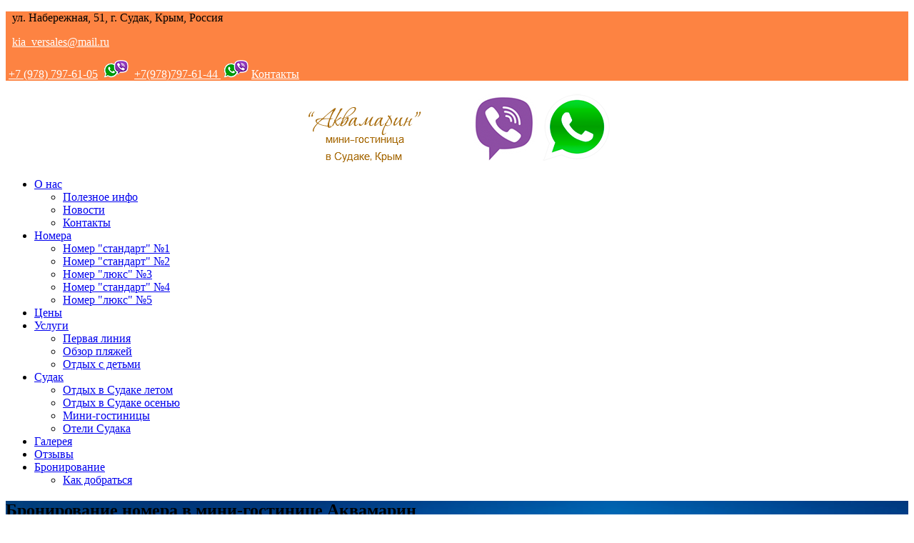

--- FILE ---
content_type: text/html; charset=UTF-8
request_url: https://aquamarin-sudak.ru/booking
body_size: 6320
content:
<!DOCTYPE html>
<html lang="ru">
<head>
    <meta charset="UTF-8">
    <title>Бронирование номеров | мини-гостиница Аквамарин</title>
    <meta name="viewport" content="width=device-width, initial-scale=1.0, maximum-scale=1.0, user-scalable=no">
    <meta name="format-detection" content="telephone=no">
    <meta name="apple-mobile-web-app-capable" content="yes">
    <meta name="csrf-param" content="_csrf">
<meta name="csrf-token" content="GzUaxHm-_ry7NAb8YvxUyO5_P6xFzaAYO1KRdbfa7yktXi2JEc6WhfFmM5Y6umOQjCZZyXS1jVpcN_gQ8JOfUw==">

    <meta name="description" content="Форма для бронирования номера в мини-гостинице Аквамарин">
<meta name="keywords" content="бронирование ">
<link href="//fonts.googleapis.com/css?family=Hind:400,300,500,600|Montserrat:400,700" rel="stylesheet">
<link href="/css/lib/font-awesome.min.css?v=1522308571" rel="stylesheet">
<link href="/css/lib/font-hilltericon.css?v=1522746305" rel="stylesheet">
<link href="/css/lib/bootstrap.min.css?v=1523003262" rel="stylesheet">
<link href="/css/lib/owl.carousel.css?v=1522308571" rel="stylesheet">
<link href="/css/lib/jquery-ui.min.css?v=1522308571" rel="stylesheet">
<link href="/css/lib/magnific-popup.css?v=1522308571" rel="stylesheet">
<link href="/css/lib/settings.css?v=1522308571" rel="stylesheet">
<link href="/css/lib/bootstrap-select.min.css?v=1522308571" rel="stylesheet">
<link href="/css/lib/jquery.jscrollpane.css?v=1522308571" rel="stylesheet">
<link href="/css/lib/datepicker.min.css?v=1522308571" rel="stylesheet">
<link href="/css/price/app.min.css?v=1522308571" rel="stylesheet">
<link href="/css/style.css?v=1660142819" rel="stylesheet">
    <link rel="shortcut icon" href="/favicon.ico" type="image/x-icon">
    	    <!--[if lt IE 9]>
    <script src="http://html5shim.googlecode.com/svn/trunk/html5.js"></script>
    <script src="http://css3-mediaqueries-js.googlecode.com/svn/trunk/css3-mediaqueries.js"></script>
    <![endif]-->
    <!-- Yandex.Metrika counter --><script type="text/javascript">
(function (d, w, c) {
    (w[c] = w[c] || []).push(function() {
        try {
            w.yaCounter18246808 = new Ya.Metrika({id:18246808,
                    webvisor:true,
                    clickmap:true,
                    trackLinks:true,
                    accurateTrackBounce:true});
        } catch(e) { }
    });

    var n = d.getElementsByTagName("script")[0],
        s = d.createElement("script"),
        f = function () { n.parentNode.insertBefore(s, n); };
    s.type = "text/javascript";
    s.async = true;
    s.src = (d.location.protocol == "https:" ? "https:" : "http:") + "//mc.yandex.ru/metrika/watch.js";

    if (w.opera == "[object Opera]") {
        d.addEventListener("DOMContentLoaded", f);
    } else { f(); }
})(document, window, "yandex_metrika_callbacks");
</script><noscript><div><img src="//mc.yandex.ru/watch/18246808" style="position:absolute; left:-9999px;" alt="" /></div></noscript><!-- /Yandex.Metrika counter --></div>
</head>
<!--[if IE 7]> <body class="ie7 lt-ie8 lt-ie9 lt-ie10"> <![endif]-->
<!--[if IE 8]> <body class="ie8 lt-ie9 lt-ie10"> <![endif]-->
<!--[if IE 9]> <body class="ie9 lt-ie10"> <![endif]-->
<!--[if (gt IE 9)|!(IE)]><!--> <body> <!--<![endif]-->

<!-- PRELOADER -->
<!--<div id="preloader">
    <span class="preloader-dot"></span>
</div>-->
<!-- END / PRELOADER -->

<!-- PAGE WRAP -->
<div id="page-wrap">

    <!-- HEADER -->
    <header id="header">

        <!-- HEADER TOP -->
        <div class="header_top" style="background-color: #fd8342">
            <div class="container">
                <div class="header_left float-left">
                    <div class="address__h">
                        <p style="margin-left: 5px;"><span><i class="hillter-icon-location">&nbsp;</i>ул. Набережная, 51, г. Судак, Крым, Россия</span></p>

                    </div>
                    <!-- /.address__h -->
                    <p class="hidden-xs"><i class="hillter-icon-mail">&nbsp;</i><a href="mailto:kia_Versales@mail.ru" style="margin-left: 5px; margin-right: 5px; color:#FFFFFF;">kia_versales@mail.ru</a></p>

                    <p class="hidden-xs"><span><i class="hidden-xs">&nbsp;</i><a href="tel: +79787976105" style="color:#FFFFFF;" title="">+7 (978) 797-61-05</a> &nbsp;<img alt="" class="hidden-xs" src="/ckeditor_images/vib-header.png" />&nbsp;<i class="hidden-xs hillter-icon-phone">&nbsp;</i><a href="tel: +79787976144" style="color:#FFFFFF;" title="">+7(978)797-61-44 </a>&nbsp;<img alt="" class="visible-xs-inline-bl" src="/ckeditor_images/vib-header.png" />&nbsp;<a href="/contact" style="color:#FFFFFF;">Контакты</a></span></p>

                </div>
            </div>
        </div>
        <!-- END / HEADER TOP -->

        <!-- HEADER LOGO & MENU -->
        <div class="header_content" id="header_content" style="background-color: #ffffff">

            <div class="container">
                <!-- HEADER LOGO -->
                <div class="header_logo">
                    <p style="text-align: center;"><a href="/"><img alt="Частная гостиница в Судаке Аквамарин" src="/ckeditor_images/logo_akva.png" title="Частная мини-гостиница в Судаке Аквамарин" /></a><span class="mobile-btn"><a class="header-phone-btn" href="tel:+79787976144"><img alt="phone" src="/ckeditor_images/phone-icon1.png" /></a><a class="header-viber-btn" href="viber://add?number=79787976105"><img alt="viber" src="/ckeditor_images/viber_icon_100x100-8.png" /></a><a class="header-whatsapp-btn" href="whatsapp://send?phone=+79787976105"><img alt="whatsapp" src="/ckeditor_images/whatsapp_icon_100x100-8.png" /></a></span></p>

                </div>
                <!-- END / HEADER LOGO -->

                <!-- HEADER MENU -->
                <nav class="header_menu">
                    
                    <ul class="menu">
        <li >
        <a href="/">О нас <span class="fa fa-caret-down"></span></a>
                    <ul class="sub-menu">
                                <li >
                    <a href="/articles">Полезное инфо</a>
                                    </li>
                                <li >
                    <a href="/news">Новости</a>
                                    </li>
                                <li >
                    <a href="/contact">Контакты</a>
                                    </li>
                            </ul>
            </li>
        <li >
        <a href="/rooms">Номера <span class="fa fa-caret-down"></span></a>
                    <ul class="sub-menu">
                                <li >
                    <a href="/rooms/2-mestnyiy-standart1">Номер &quot;стандарт&quot; №1</a>
                                    </li>
                                <li >
                    <a href="/rooms/2-mestnyiy-standart2">Номер &quot;стандарт&quot; №2</a>
                                    </li>
                                <li >
                    <a href="/rooms/2-mestnyiy-lyuks3">Номер &quot;люкс&quot; №3</a>
                                    </li>
                                <li >
                    <a href="/rooms/2-mestnyiy-standart4">Номер &quot;стандарт&quot; №4</a>
                                    </li>
                                <li >
                    <a href="/rooms/2-mestnyiy-lyuks5">Номер &quot;люкс&quot; №5</a>
                                    </li>
                            </ul>
            </li>
        <li >
        <a href="/price">Цены</a>
            </li>
        <li >
        <a href="/service">Услуги <span class="fa fa-caret-down"></span></a>
                    <ul class="sub-menu">
                                <li >
                    <a href="/otdyh-v-krymu-na-pervoj-linii">Первая линия</a>
                                    </li>
                                <li >
                    <a href="/articles/plyazhi-goroda-sudak">Обзор пляжей</a>
                                    </li>
                                <li >
                    <a href="/articles/otdyh-v-sudake-s-detmi">Отдых с детьми</a>
                                    </li>
                            </ul>
            </li>
        <li >
        <a href="/otdyh-v-sudake ">Судак  <span class="fa fa-caret-down"></span></a>
                    <ul class="sub-menu">
                                <li >
                    <a href="/articles/summer-sudak">Отдых в Судаке летом </a>
                                    </li>
                                <li >
                    <a href="/articles/otdyh-v-sudake-osenyu">Отдых в Судаке осенью </a>
                                    </li>
                                <li >
                    <a href="/mini-gostinicy-sudaka">Мини-гостиницы </a>
                                    </li>
                                <li >
                    <a href="/hotel-sudak">Отели Судака </a>
                                    </li>
                            </ul>
            </li>
        <li >
        <a href="/gallery">Галерея</a>
            </li>
        <li >
        <a href="/guestbook">Отзывы</a>
            </li>
        <li class="current-menu-item">
        <a href="/booking">Бронирование <span class="fa fa-caret-down"></span></a>
                    <ul class="sub-menu">
                                <li >
                    <a href="/kak-dobratsya-do-sudaka">Как добраться</a>
                                    </li>
                            </ul>
            </li>
    </ul>
                </nav>
                <!-- END / HEADER MENU -->

                                    <style>
                        .menu-bars span,.menu-bars span:after, .menu-bars span:before {
                            background-color: #fd8342
                        }
                    </style>
                                <!-- MENU BAR -->
                <span class="menu-bars">
                        <span></span>
                    </span>
                <!-- END / MENU BAR -->

            </div>
        </div>
        <!-- END / HEADER LOGO & MENU -->

    </header>
    <!-- END / HEADER -->

    




<!-- SUB BANNER -->
<section class="section-sub-banner" style="background-color:#ffffff;background-image: url('/userfiles/pages/9f8b4620d79beef78b1b0ecd3bea9d3b.jpg');">
    <div class="awe-overlay"></div>
    <div class="sub-banner">
        <div class="container">
            <div class="text text-center">

                                                            <h1>Бронирование номера в мини-гостинице Аквамарин</h1>
                    
                                        <p>Просто заполните форму бронирования, и с вами свяжется менеджер</p>
                                                </div>
        </div>

    </div>

</section>
<!-- END / SUB BANNER -->

    
    

<!-- ABOUT -->
<section class="section-about">
    <div class="container">
        <div class="about">

            
            <div class="breadcrumbs">
                <ul>
                    <li><a href="/">Главная</a></li>
                    <li>Бронирование номера в мини-гостинице Аквамарин</li>
                </ul>
            </div>
            <!-- /.breadcrumbs -->

            <p>



                    <div class="alert__box"></div>
                    <!-- /.alert__box -->
<form id="form_main_booking" class="form_main_booking" action="/form-handler/contact" method="post" enctype="multipart/form-data" onsubmit="">
<input type="hidden" name="_csrf" value="GzUaxHm-_ry7NAb8YvxUyO5_P6xFzaAYO1KRdbfa7yktXi2JEc6WhfFmM5Y6umOQjCZZyXS1jVpcN_gQ8JOfUw==">
<input type="hidden" name="sys_name" value="form_main_booking">

                    

                <div class="single__block  required">
                            <label for="XemADfAdD2DavtH">Номер</label>
                                                <select id="XemADfAdD2DavtH" name="field_0">
<option value="Номер &quot;стандарт&quot; №1">Номер &quot;стандарт&quot; №1</option>
<option value="Номер &quot;стандарт&quot; №2">Номер &quot;стандарт&quot; №2</option>
<option value="Номер &quot;люкс&quot; №3">Номер &quot;люкс&quot; №3</option>
<option value="Номер &quot;стандарт&quot; №4">Номер &quot;стандарт&quot; №4</option>
<option value="Номер &quot;люкс&quot; №5">Номер &quot;люкс&quot; №5</option>
</select>
        </div>
                    <div class="single__block required">
                            <label for="TCLRyPXIn9ym7hH">ФИО</label>
                                    <input type="text" id="TCLRyPXIn9ym7hH" class="" name="field_1" value="" required placeholder="" autocomplete="off">
        </div>
                    <div class="single__block count_peoples required">
                            <label for="q4Ef9AwHxOjGV0O">Количество взрослых</label>
                                                                            <select id="q4Ef9AwHxOjGV0O" name="field_2">
<option value="1">1</option>
<option value="2">2</option>
<option value="3">3</option>
<option value="4">4</option>
<option value="5">5</option>
<option value="6">6</option>
<option value="7">7</option>
</select>
        </div>
                    <div class="single__block form-group date_in required">
                            <label for="UQOOl6XxaAyzjMA">Дата прибытия</label>
                        <input type="text" id="UQOOl6XxaAyzjMA" class="date_in" name="field_3" required autocomplete="off" placeholder="">
            <span class="hillter-icon-calendar"></span>
        </div>
                    <div class="single__block required">
                            <label for="bcQGk69X3dP3KcM">Телефон</label>
                                    <input type="text" id="bcQGk69X3dP3KcM" class="" name="field_4" value="" required placeholder="" autocomplete="off">
        </div>
                    <div class="single__block ">
                            <label for="pK4PeC0fnmKYQ5n">количество детей</label>
                                                <select id="pK4PeC0fnmKYQ5n" name="field_5">
<option value="0">0</option>
<option value="1">1</option>
<option value="2">2</option>
<option value="3">3</option>
</select>
        </div>
                    <div class="single__block form-group date_out required">
                            <label for="MOQCCxoG-FFuONZ">Дата отбытия</label>
                        <input type="text" id="MOQCCxoG-FFuONZ" class="date_out" name="field_6" required autocomplete="off" placeholder="">
            <span class="hillter-icon-calendar"></span>
        </div>
                    <div class="single__block">
                            <label for="x5eqm9lHBt6DVpd">Email</label>
                                    <input type="text" id="x5eqm9lHBt6DVpd" class="" name="field_7" value="" placeholder="" autocomplete="off">
        </div>
                    <div class="single__block">
                            <label for="7iSvvIM8nIQPpNl">Возраст детей на момент приезда</label>
                                    <input type="text" id="7iSvvIM8nIQPpNl" class="" name="field_8" value="" placeholder="" autocomplete="off">
        </div>
                    <div class="message ">
                            <label for="AKFHmpYHWJN8Ejj">Дополнительная информация</label>
                        <textarea id="AKFHmpYHWJN8Ejj" class="" name="field_9" placeholder=""></textarea>
        </div>
    

    <div class="captcha_box">
        <label>Отметьте капчу *</label>
        <div class="g-recaptcha" id="re__form_main_booking" data-sitekey="6Le15rQUAAAAAKrOKRfOWiftTyjlqyY8MBJQbTtC"></div>
    </div>

<div class="required required__info">* - поля обязательны для заполнения</div>
<div class="required required__info">** фактом отправки заявки подтверждаете, что ознакомлены с условиями проживания и политикой конфиденциальности</div>

<button type="submit" class="awe-btn awe-btn-333">Забронировать</button>

</form>

</p>


            
        </div>
    </div>
</section>
<!-- END / ABOUT -->



    <!-- FOOTER -->
    <footer id="footer">

        <!-- FOOTER TOP -->
        <div class="footer_top">
            <div class="container">
                <div class="row">

                    <!-- WIDGET MAILCHIMP -->
                    <div class="col-lg-8">
                        <div class="mailchimp">
                            <p><span style="font-size:14px;"><a href="/soglasie">СОГЛАСИЕ НА ОБРАБОТКУ ПЕРСОНАЛЬНЫХ ДАННЫХ</a></span></p>

                        </div>
                    </div>
                    <!-- END / WIDGET MAILCHIMP -->

                    <!-- WIDGET SOCIAL -->
                    <div class="col-lg-3 col-lg-offset-1">
                        <div class="social">
                            <div class="social-content">
                                
                                
                            </div>
                        </div>
                    </div>
                    <!-- END / WIDGET SOCIAL -->

                </div>
            </div>
        </div>
        <!-- END / FOOTER TOP -->

        <!-- FOOTER CENTER -->
        <div class="footer_center">
            <div class="container">
                <div class="row">

                    <div class="col-xs-12 col-lg-5">
                        <div class="widget widget_logo">
                            <div class="widget-logo">
                                <div class="img">
                                    <p><img alt="Судак частная гостиница Аквамарин" src="/ckeditor_images/logo-foot3.png" /></p>

<p><span style="color:#FFFFFF;">&copy; 2014-2025 &laquo;Аквамарин&raquo;</span></p>

<p>&nbsp;</p>

<p><iframe frameborder="0" height="50" src="https://yandex.ru/sprav/widget/rating-badge/1193757415" width="150"></iframe></p>
<!-- Rating Mail.ru counter --><script type="text/javascript">
var _tmr = window._tmr || (window._tmr = []);
_tmr.push({id: "2189861", type: "pageView", start: (new Date()).getTime()});
(function (d, w, id) {
  if (d.getElementById(id)) return;
  var ts = d.createElement("script"); ts.type = "text/javascript"; ts.async = true; ts.id = id;
  ts.src = "https://top-fwz1.mail.ru/js/code.js";
  var f = function () {var s = d.getElementsByTagName("script")[0]; s.parentNode.insertBefore(ts, s);};
  if (w.opera == "[object Opera]") { d.addEventListener("DOMContentLoaded", f, false); } else { f(); }
})(document, window, "topmailru-code");
</script><noscript><div>
<img src="https://top-fwz1.mail.ru/counter?id=2189861;js=na" style="border:0;position:absolute;left:-9999px;" alt="Top.Mail.Ru" />
</div></noscript><!-- //Rating Mail.ru counter --><!-- Rating Mail.ru logo -->

<p><a href="https://top.mail.ru/jump?from=2189861"><img alt="Top.Mail.Ru" height="31" src="https://top-fwz1.mail.ru/counter?id=2189861;t=479;l=1" style="border:0;" width="88" /></a> <!-- //Rating Mail.ru logo --></p>

                                </div>
                                <div class="text">
                                    <p><i class="hillter-icon-location">&nbsp;</i>&nbsp;Россия,<br />
г. Судак, Крым<br />
ул. Набережная, 51</p>

<p><i class="hillter-icon-phone">&nbsp;</i> <a href="tel: +79787976105">+7 (978) 797-61-05</a></p>

<p><i class="fa fa-envelope-o">&nbsp;</i> <a href="mailto:kia_versales@mail.ru">kia_versales@mail.ru</a></p>


                                </div>
                            </div>
                        </div>
                    </div>

                    <div class="col-xs-4 col-lg-2">
                        <div class="widget">
                            <div class="widget-title">ОТДЫХ У НАС ЭТО</div>

<ul>
	<li><a href="/rooms">Номера с видом на море</a></li>
	<li><a href="/price">Невысокие цены</a></li>
	<li><a href="/service">Качественный сервис</a></li>
	<li><a href="/otdyh-v-krymu-na-pervoj-linii">Первая линия</a></li>
	<li><span style="color:#FFFFFF;">Атмосфера уюта и тепла</span></li>
</ul>

                        </div>
                    </div>

                    <div class="col-xs-4 col-lg-2">
                        <div class="widget">
                            <div class="widget-title">ИНФОРМАЦИЯ</div>

<ul>
	<li><a href="/otdyh-v-sudake ">О Судаке</a></li>
	<li><a href="/kak-dobratsya-do-sudaka">Как доехать</a></li>
	<li><a href="/zhile-v-sudake-krym">Жилье у моря</a></li>
	<li><a href="/articles/plyazhi-goroda-sudak">Пляжи Судака</a></li>
	<li><a href="/articles/otdyh-v-sudake-s-detmi">Отдых с ребенком</a></li>
	<li><a href="/articles">Статьи</a></li>
</ul>

<p>&nbsp;</p>

                        </div>
                    </div>

                    <div class="col-xs-4 col-lg-3">
                        <div class="widget widget_tripadvisor">
                            <div class="widget-title">ДОСТОПРИМЕЧАТЕЛЬНОСТИ РЯДОМ</div>

<ul>
	<li><a href="/articles/genuehzskaya-krepost">Генуэзская крепость</a></li>
	<li><a href="/articles/meganom">мыс Меганом</a></li>
	<li><a href="/articles/gora-alchak">гора Алчак</a></li>
	<li><a href="/articles/golicynskaya-tropa">Голицынская тропа</a></li>
	<li><a href="/articles/akvapark-sudak">Судакский аквапарк</a></li>
	<li><a href="/articles/sudakskij-muzej">Судакский исторический музей</a></li>
</ul>

<p><a href="https://target-travel.ru " target="_blank"><img alt="" src="/ckeditor_images/logo-akk-new-2020(white)-min.png" style="margin-top: 15px;" /></a></p>

                            
                        </div>
                    </div>


                </div>
            </div>
        </div>
        <!-- END / FOOTER CENTER -->

        <!-- FOOTER BOTTOM -->
        <div class="footer_bottom">
            <div class="container">
                <ul class="footer__menu">
        <li >
        <a href="/">Мини-гостиницы Судака</a>
            </li>
        <li >
        <a href="/hotel-sudak">Отель на набережной</a>
            </li>
        <li >
        <a href="/otdyh-v-sudake">Отдых в Судаке 2025</a>
            </li>
        <li >
        <a href="/price">Цены 2025</a>
            </li>
        <li >
        <a href="/guestbook">Отзывы об отдыхе в Судаке</a>
            </li>
        <li >
        <a href="/otdyh-v-krymu-na-pervoj-linii">Отдых в Судаке на 1 линии</a>
            </li>
        <li >
        <a href="/mini-gostinicy-sudaka">Гостиница возле моря в Судаке</a>
            </li>
        <li >
        <a href="/articles">Это интересно</a>
            </li>
        <li >
        <a href="/contact">Прямые контакты</a>
            </li>
        <li >
        <a href="/map">Карта сайта </a>
            </li>
    </ul>
            </div>
        </div>
        <!-- END / FOOTER BOTTOM -->

    </footer>
    <!-- END / FOOTER -->

</div>
<!-- END / PAGE WRAP -->

<script src="https://www.google.com/recaptcha/api.js?hl=ru&amp;amp;onload=onLoadCaptchaCallback"></script>
<script src="/assets/9927ed1e/jquery.js?v=1719072220"></script>
<script src="/assets/1311433f/yii.js?v=1719072220"></script>
<script src="/js/lib/jquery-ui.min.js?v=1522308572"></script>
<script src="/js/lib/bootstrap.min.js?v=1522308572"></script>
<script src="/js/lib/bootstrap-select.js?v=1522308572"></script>
<script src="/js/lib/isotope.pkgd.min.js?v=1522308572"></script>
<script src="/js/lib/jquery.themepunch.revolution.min.js?v=1522308572"></script>
<script src="/js/lib/jquery.themepunch.tools.min.js?v=1522308572"></script>
<script src="/js/lib/owl.carousel.js?v=1522308572"></script>
<script src="/js/lib/jquery.appear.min.js?v=1522308572"></script>
<script src="/js/lib/jquery.countTo.js?v=1522308572"></script>
<script src="/js/lib/jquery.countdown.min.js?v=1522308572"></script>
<script src="/js/lib/jquery.parallax-1.1.3.js?v=1522308572"></script>
<script src="/js/lib/jquery.magnific-popup.min.js?v=1522308572"></script>
<script src="/js/lib/SmoothScroll.js?v=1522308572"></script>
<script src="/js/lib/jquery.jscrollpane.min.js?v=1522308572"></script>
<script src="/js/lib/datepicker.min.js?v=1522308572"></script>
<script src="/js/scripts.js?v=1586237251"></script>
</body>
</html>

--- FILE ---
content_type: text/html; charset=utf-8
request_url: https://www.google.com/recaptcha/api2/anchor?ar=1&k=6Le15rQUAAAAAKrOKRfOWiftTyjlqyY8MBJQbTtC&co=aHR0cHM6Ly9hcXVhbWFyaW4tc3VkYWsucnU6NDQz&hl=ru&v=TkacYOdEJbdB_JjX802TMer9&size=normal&anchor-ms=20000&execute-ms=15000&cb=ml9vxkb2fbe3
body_size: 46368
content:
<!DOCTYPE HTML><html dir="ltr" lang="ru"><head><meta http-equiv="Content-Type" content="text/html; charset=UTF-8">
<meta http-equiv="X-UA-Compatible" content="IE=edge">
<title>reCAPTCHA</title>
<style type="text/css">
/* cyrillic-ext */
@font-face {
  font-family: 'Roboto';
  font-style: normal;
  font-weight: 400;
  src: url(//fonts.gstatic.com/s/roboto/v18/KFOmCnqEu92Fr1Mu72xKKTU1Kvnz.woff2) format('woff2');
  unicode-range: U+0460-052F, U+1C80-1C8A, U+20B4, U+2DE0-2DFF, U+A640-A69F, U+FE2E-FE2F;
}
/* cyrillic */
@font-face {
  font-family: 'Roboto';
  font-style: normal;
  font-weight: 400;
  src: url(//fonts.gstatic.com/s/roboto/v18/KFOmCnqEu92Fr1Mu5mxKKTU1Kvnz.woff2) format('woff2');
  unicode-range: U+0301, U+0400-045F, U+0490-0491, U+04B0-04B1, U+2116;
}
/* greek-ext */
@font-face {
  font-family: 'Roboto';
  font-style: normal;
  font-weight: 400;
  src: url(//fonts.gstatic.com/s/roboto/v18/KFOmCnqEu92Fr1Mu7mxKKTU1Kvnz.woff2) format('woff2');
  unicode-range: U+1F00-1FFF;
}
/* greek */
@font-face {
  font-family: 'Roboto';
  font-style: normal;
  font-weight: 400;
  src: url(//fonts.gstatic.com/s/roboto/v18/KFOmCnqEu92Fr1Mu4WxKKTU1Kvnz.woff2) format('woff2');
  unicode-range: U+0370-0377, U+037A-037F, U+0384-038A, U+038C, U+038E-03A1, U+03A3-03FF;
}
/* vietnamese */
@font-face {
  font-family: 'Roboto';
  font-style: normal;
  font-weight: 400;
  src: url(//fonts.gstatic.com/s/roboto/v18/KFOmCnqEu92Fr1Mu7WxKKTU1Kvnz.woff2) format('woff2');
  unicode-range: U+0102-0103, U+0110-0111, U+0128-0129, U+0168-0169, U+01A0-01A1, U+01AF-01B0, U+0300-0301, U+0303-0304, U+0308-0309, U+0323, U+0329, U+1EA0-1EF9, U+20AB;
}
/* latin-ext */
@font-face {
  font-family: 'Roboto';
  font-style: normal;
  font-weight: 400;
  src: url(//fonts.gstatic.com/s/roboto/v18/KFOmCnqEu92Fr1Mu7GxKKTU1Kvnz.woff2) format('woff2');
  unicode-range: U+0100-02BA, U+02BD-02C5, U+02C7-02CC, U+02CE-02D7, U+02DD-02FF, U+0304, U+0308, U+0329, U+1D00-1DBF, U+1E00-1E9F, U+1EF2-1EFF, U+2020, U+20A0-20AB, U+20AD-20C0, U+2113, U+2C60-2C7F, U+A720-A7FF;
}
/* latin */
@font-face {
  font-family: 'Roboto';
  font-style: normal;
  font-weight: 400;
  src: url(//fonts.gstatic.com/s/roboto/v18/KFOmCnqEu92Fr1Mu4mxKKTU1Kg.woff2) format('woff2');
  unicode-range: U+0000-00FF, U+0131, U+0152-0153, U+02BB-02BC, U+02C6, U+02DA, U+02DC, U+0304, U+0308, U+0329, U+2000-206F, U+20AC, U+2122, U+2191, U+2193, U+2212, U+2215, U+FEFF, U+FFFD;
}
/* cyrillic-ext */
@font-face {
  font-family: 'Roboto';
  font-style: normal;
  font-weight: 500;
  src: url(//fonts.gstatic.com/s/roboto/v18/KFOlCnqEu92Fr1MmEU9fCRc4AMP6lbBP.woff2) format('woff2');
  unicode-range: U+0460-052F, U+1C80-1C8A, U+20B4, U+2DE0-2DFF, U+A640-A69F, U+FE2E-FE2F;
}
/* cyrillic */
@font-face {
  font-family: 'Roboto';
  font-style: normal;
  font-weight: 500;
  src: url(//fonts.gstatic.com/s/roboto/v18/KFOlCnqEu92Fr1MmEU9fABc4AMP6lbBP.woff2) format('woff2');
  unicode-range: U+0301, U+0400-045F, U+0490-0491, U+04B0-04B1, U+2116;
}
/* greek-ext */
@font-face {
  font-family: 'Roboto';
  font-style: normal;
  font-weight: 500;
  src: url(//fonts.gstatic.com/s/roboto/v18/KFOlCnqEu92Fr1MmEU9fCBc4AMP6lbBP.woff2) format('woff2');
  unicode-range: U+1F00-1FFF;
}
/* greek */
@font-face {
  font-family: 'Roboto';
  font-style: normal;
  font-weight: 500;
  src: url(//fonts.gstatic.com/s/roboto/v18/KFOlCnqEu92Fr1MmEU9fBxc4AMP6lbBP.woff2) format('woff2');
  unicode-range: U+0370-0377, U+037A-037F, U+0384-038A, U+038C, U+038E-03A1, U+03A3-03FF;
}
/* vietnamese */
@font-face {
  font-family: 'Roboto';
  font-style: normal;
  font-weight: 500;
  src: url(//fonts.gstatic.com/s/roboto/v18/KFOlCnqEu92Fr1MmEU9fCxc4AMP6lbBP.woff2) format('woff2');
  unicode-range: U+0102-0103, U+0110-0111, U+0128-0129, U+0168-0169, U+01A0-01A1, U+01AF-01B0, U+0300-0301, U+0303-0304, U+0308-0309, U+0323, U+0329, U+1EA0-1EF9, U+20AB;
}
/* latin-ext */
@font-face {
  font-family: 'Roboto';
  font-style: normal;
  font-weight: 500;
  src: url(//fonts.gstatic.com/s/roboto/v18/KFOlCnqEu92Fr1MmEU9fChc4AMP6lbBP.woff2) format('woff2');
  unicode-range: U+0100-02BA, U+02BD-02C5, U+02C7-02CC, U+02CE-02D7, U+02DD-02FF, U+0304, U+0308, U+0329, U+1D00-1DBF, U+1E00-1E9F, U+1EF2-1EFF, U+2020, U+20A0-20AB, U+20AD-20C0, U+2113, U+2C60-2C7F, U+A720-A7FF;
}
/* latin */
@font-face {
  font-family: 'Roboto';
  font-style: normal;
  font-weight: 500;
  src: url(//fonts.gstatic.com/s/roboto/v18/KFOlCnqEu92Fr1MmEU9fBBc4AMP6lQ.woff2) format('woff2');
  unicode-range: U+0000-00FF, U+0131, U+0152-0153, U+02BB-02BC, U+02C6, U+02DA, U+02DC, U+0304, U+0308, U+0329, U+2000-206F, U+20AC, U+2122, U+2191, U+2193, U+2212, U+2215, U+FEFF, U+FFFD;
}
/* cyrillic-ext */
@font-face {
  font-family: 'Roboto';
  font-style: normal;
  font-weight: 900;
  src: url(//fonts.gstatic.com/s/roboto/v18/KFOlCnqEu92Fr1MmYUtfCRc4AMP6lbBP.woff2) format('woff2');
  unicode-range: U+0460-052F, U+1C80-1C8A, U+20B4, U+2DE0-2DFF, U+A640-A69F, U+FE2E-FE2F;
}
/* cyrillic */
@font-face {
  font-family: 'Roboto';
  font-style: normal;
  font-weight: 900;
  src: url(//fonts.gstatic.com/s/roboto/v18/KFOlCnqEu92Fr1MmYUtfABc4AMP6lbBP.woff2) format('woff2');
  unicode-range: U+0301, U+0400-045F, U+0490-0491, U+04B0-04B1, U+2116;
}
/* greek-ext */
@font-face {
  font-family: 'Roboto';
  font-style: normal;
  font-weight: 900;
  src: url(//fonts.gstatic.com/s/roboto/v18/KFOlCnqEu92Fr1MmYUtfCBc4AMP6lbBP.woff2) format('woff2');
  unicode-range: U+1F00-1FFF;
}
/* greek */
@font-face {
  font-family: 'Roboto';
  font-style: normal;
  font-weight: 900;
  src: url(//fonts.gstatic.com/s/roboto/v18/KFOlCnqEu92Fr1MmYUtfBxc4AMP6lbBP.woff2) format('woff2');
  unicode-range: U+0370-0377, U+037A-037F, U+0384-038A, U+038C, U+038E-03A1, U+03A3-03FF;
}
/* vietnamese */
@font-face {
  font-family: 'Roboto';
  font-style: normal;
  font-weight: 900;
  src: url(//fonts.gstatic.com/s/roboto/v18/KFOlCnqEu92Fr1MmYUtfCxc4AMP6lbBP.woff2) format('woff2');
  unicode-range: U+0102-0103, U+0110-0111, U+0128-0129, U+0168-0169, U+01A0-01A1, U+01AF-01B0, U+0300-0301, U+0303-0304, U+0308-0309, U+0323, U+0329, U+1EA0-1EF9, U+20AB;
}
/* latin-ext */
@font-face {
  font-family: 'Roboto';
  font-style: normal;
  font-weight: 900;
  src: url(//fonts.gstatic.com/s/roboto/v18/KFOlCnqEu92Fr1MmYUtfChc4AMP6lbBP.woff2) format('woff2');
  unicode-range: U+0100-02BA, U+02BD-02C5, U+02C7-02CC, U+02CE-02D7, U+02DD-02FF, U+0304, U+0308, U+0329, U+1D00-1DBF, U+1E00-1E9F, U+1EF2-1EFF, U+2020, U+20A0-20AB, U+20AD-20C0, U+2113, U+2C60-2C7F, U+A720-A7FF;
}
/* latin */
@font-face {
  font-family: 'Roboto';
  font-style: normal;
  font-weight: 900;
  src: url(//fonts.gstatic.com/s/roboto/v18/KFOlCnqEu92Fr1MmYUtfBBc4AMP6lQ.woff2) format('woff2');
  unicode-range: U+0000-00FF, U+0131, U+0152-0153, U+02BB-02BC, U+02C6, U+02DA, U+02DC, U+0304, U+0308, U+0329, U+2000-206F, U+20AC, U+2122, U+2191, U+2193, U+2212, U+2215, U+FEFF, U+FFFD;
}

</style>
<link rel="stylesheet" type="text/css" href="https://www.gstatic.com/recaptcha/releases/TkacYOdEJbdB_JjX802TMer9/styles__ltr.css">
<script nonce="UVdu22DBlNimT5Vgc2wPZw" type="text/javascript">window['__recaptcha_api'] = 'https://www.google.com/recaptcha/api2/';</script>
<script type="text/javascript" src="https://www.gstatic.com/recaptcha/releases/TkacYOdEJbdB_JjX802TMer9/recaptcha__ru.js" nonce="UVdu22DBlNimT5Vgc2wPZw">
      
    </script></head>
<body><div id="rc-anchor-alert" class="rc-anchor-alert"></div>
<input type="hidden" id="recaptcha-token" value="[base64]">
<script type="text/javascript" nonce="UVdu22DBlNimT5Vgc2wPZw">
      recaptcha.anchor.Main.init("[\x22ainput\x22,[\x22bgdata\x22,\x22\x22,\[base64]/[base64]/[base64]/[base64]/ODU6NzksKFIuUF89RixSKSksUi51KSksUi5TKS5wdXNoKFtQZyx0LFg/[base64]/[base64]/[base64]/[base64]/bmV3IE5bd10oUFswXSk6Vz09Mj9uZXcgTlt3XShQWzBdLFBbMV0pOlc9PTM/bmV3IE5bd10oUFswXSxQWzFdLFBbMl0pOlc9PTQ/[base64]/[base64]/[base64]/[base64]/[base64]/[base64]\\u003d\\u003d\x22,\[base64]\x22,\[base64]/K8Oywoscw7YKw5bDosOUwq0LwprDm8Kdw71hw7XDp8Kvwp7CtsKXw6tTDmTDisOKDsO7wqTDjFFrwrLDg3BUw64Pw6YkMsK6w4gew6x+w7vCgA5NwrfCmcOBZHXCkgkCExUUw75iHMK8UzMjw51Mw6nDksO9J8KiasOhaT3Dp8KqaTnCjcKuLlECB8O0w6/DnTrDg0k5J8KBSVfCi8K+QT8IbMOhw5bDosOWPWV5worDoxnDgcKVwqLCtcOkw5wZwoLCphYBw6RNwohiw7kjehvCr8KFwqk7wq9nF3smw64UPcOzw7/DnR5iJ8ODbMKRKMK2w4TDvcOpCcKcBsKzw4bCgiPDrFHCiD/CrMK0wq/[base64]/Dp8KGwpEJOgjCiMKPYMKYSRvDqgUjwoPDngPCmCJ3wpXCrsKyI8KpIQnCrMKBwq42B8O4w4rDoQY+wowwFsOqacOBw5XDm8O9HMKvwrt7IMOuFMOiOUQowq3DiSPDrx/Dmh7CqFjCnAtIW0ArWWhfwo/[base64]/[base64]/[base64]/Ct8Olwp40wosJwqYww5pbQsOGN3RVbMK/wo/CjUtBw5LDiMOCw6J2WcKQe8OCw4QQw77CiA/[base64]/wpMKdsKrFcKcPxVTwpDDn8Otw5bDvHjDpDIXwrDDrWEXFMOULFEdw6ktwqdXDSLDrEFKw4x3wpnCssK/[base64]/[base64]/[base64]/wphdw7xxw58Cwq9dwqcnw4IHIMKiUH0FwoTDm8OxwpbCm8OGQBNow47DhsO/w7AadDTDkcKewpoYBsKufQV5BMK7DiZDw697OMOUDSt1ZMKfwrEFK8KRXQDDrEYaw70gwpTDi8OGwovCslPCucOIG8Okwo3DiMKvdG/Cr8KnwrzDhjPCiFclw4nDoDkJw7liQT3DkMKSwqXDhRTCvG/Cl8ONwotvw4JJw7EGwrZdwoXDo2tpBcOXbcO/w7nCjRhrwrVZwqB4NcKjwovDjQLDhsKMMsOFUcK0wrjDqVHDsChCw4zCm8OTw7kewqlqw6zCs8O8YBzDoERSE2TCpzPCpiDDpCtuAhvCsMOaCBBiw47CpRrDu8ONJ8OtFU9XUcOCScKyw7LCpjXCrcKtFMO9w5/Ci8KBw59kHUHCicKPw4R5w7/Dq8OhCcKLbcKcwr/Dv8OSwrVrbMOAUcOGY8KbwohBw5ReHhtjeQ/Cl8K4MWrDiMOJw7h4w4TDr8OrU0LDokxywqLCm14yK0YKLMKjfMOFQm9Kw7zDqH4Qw7fCgTJrA8KSdyjDt8OqwpUGwqpUwo92wrfCmcKewqjDqk/[base64]/EcOSI8KNTcKWNsOHXHDCk1nChcOxw4HDpjvCqyViw50JKQDCt8Khw7bDt8ObbEzCnQzDgsKuw5XDkHF0fsOowpBVw73DhCLDqcKTwpY0wq0/WUzDjzYofRPDhcOPScOVPMKuwrzDr2ASY8K1wqRtw7/DoFUDYsKmwqkWwrLCgMK3w7Fmw5o9ByNnw7wGCirCisKnwrMzw6jDmR47wpFDTCFCZ3HCvExNwpTDv8KMQsOXO8KifBrCucKnw4/DhcK+w6puwq1pEnPCshnDtzN8w5bDnWk1dGLDo1Y+DCcNwpXDmMKXw6oqw4jDkMOUV8OHJsKnfcKqZGANwqTChTvCmBfDvQfCrGPCvMK9OcOEeXI+GB5nHsOhw6Brw6dPW8KAwo3DuHMTA38qw5fCklklfyjCsQA1wrbCjTUvIcKcY8KfwrHDikpLwq8Uw6nCtMKvwp/CszZKwrJvwqtJwqDDlSJmw68dBgAXwoAzFMOQw6XDqFMjw6IcOsORwqHCnsO3wqnDv2YhVnAnSx7Cv8KlIArDkhU5XcOefsKZwrs6w5nCjcKrKFVKf8KsRcOwRMOpw7Q2wrDDm8OnOcKxAsO+w4x0aDlrwocpwrhwJSIKGFrCs8KYambDuMKTwr/Cl0/DnMKLwoXDrhc9WTIow4vDv8OBF2IEw5FWLwoOLTTDvFEqwqHChsOUOB8cHk9Ww7nCsA/ChwXClsKew4jCoz1Jw5VLw7wwB8OWw6fDulZMwqQwLl1Bw5oAI8OHBxXDgSoGw79bw5rCsUwgGRRHwrIoMcORA1x8KMKxdcKeOUtqw53DocK/wr0yJy/[base64]/w7sdwrhCQMKPd8KSB3TCtsK2woArDMKGw6I9wpTChynDqcOvEBbCsHErYAvCpsK+bMKow5wew5nDi8OWwpXCmcKuPcOYwp9Rwq/[base64]/w5rChBzDucKcwqvDo0oiQcKJw5TDnsO1OlUQCy3CiMKfRhDDhMOsSsOSwo/[base64]/[base64]/[base64]/CoF/ChzXCpT9VZVHCg8Oiwp/CrsKzTn7CgsORYR8uEV4iw4/ClsKwScKxLBfCs8OkKAZGWiwMw6QXQcK/wp/Cn8O/woNMd8OFE2w7wrzChy95dcKuwq3CmmclTyk9w4zDhsOFMcOgw7TCvhN4GsKYQlXDrUnCn307w7EMM8KnW8O6w4XCkTnDjnsyPsORwpJLQMOxwrfDusK/wqxJMGARwqDCtsOMfCBrVALCrhQadsKfWsKqHHZUw4rDszvDucKObsO7WsKRA8O7csOON8O3wrV7wrhFBkPDiCcWa2/DkAzDvhQywoEqPxNuVWUsHiHCi8K4c8O/CsKFw5zDlS3CgxjDrsKAwqnDo3RWw6DCgcO9w5QsD8KsTsOjwpnCkDHCgg7Dv3UmOsKqcnvCuA81P8KPw7UQw5YEacKoTik6wpDCu2J0fSARw4HDhMK3dCnCrsO/w5rDkcOkw68iHVRNw4PCpsK2w6F0fMKVw57DlcOHdMKDw6/DosKdw7bCghYpCsKPwrBnw5RoY8K7wonCkcKlMQzCvcKUDwnCvsOwBBLCrcOjwo7CpHTCpznCosKSwqt8w43CpcO+AmHDnBTCsGPDg8OywrjDrhfDrzI+w6EnKsKgX8O+w6DDoDXDuzvDjjnDlTFqBlULwpobwofCuQgwWMOiC8Oyw6N2VmkiwrM/dlzDiQHDu8OPwqDDocKrwq0GwqlZw453UsOYwqkPwojDmsKGw4Ajw4vCusKVdsKid8O/JsOMLnMLwrUdw51bDsOfw4ECXQDDn8KnOMKBOy3CtMOiwo7DqiHCrMK7w7BCw4k8wqIywoDCuxsQCMKcWhhSAcOnw7xaWzo8wobDgTvCiD1Tw57DtU3DlXzCuVUfw5IfwqLCuU1IKCTDvjXCgsK7w5NYw753P8KTw4zDl1HDlMO/wrgIw7vDo8Ogw6DCnh/DrMKBwqEbD8OIcyvCi8Ojwp53Skk3w5sjY8O6wp3CgkbDt8KPw5bCjE3Do8OhVFPDoWXCtTHCqTZ/P8KOf8K2Y8KED8KKw5lqbMK5TlRTw5pSOsOdw4nDiw8bBGBgRwc9w4/DjsKow4A+aMOmPhQMdB99IcK4I1VsJgAeKQpiw5dtW8OEwrQ1wqPCv8KOwrlsa31pAsKewptiwoLDvcK1WMKjQsOTw6nCpsKlL24uwpHClMK2BcK/NMKBwo3CicKfw6ZSSGw2RsOxVQxQFHIWw4/CmsKdTU1uaH14IMKmwopFw6hnw4M3wqYmw7TDqUE1A8Ouw6UDUsO0wpXDiDwqw4TDiG/CqsKBbFjCkMOZVBICw74tw7Faw4EZfMO3f8KkPVvCvMOPKcK8Zy0VdMOjwokNw6JQbMOSSXgcw5/Cv0cxQ8KdcFDCkG7DgsKZw6vCvT1Af8KbHcO+P1bDt8KRKADClMKYczXCksK7f0vDsMKBHSnCpCrDiSTCokjDm2/DsmI3wqLCiMK8QMKZw79gwrlvwqvDv8KUPVYKJ3ZVw4DDk8KEwodfw5TCh1HDhRkWDF7Cn8KkXwLDmcOJBljDlcKiZknDpxjDn8OkKBvCuCnDq8KFwodcbsOwOEx7w5dlwo7Cn8KXw6hrCSBvw7rDrMKiZ8OWwpjDucOtw6Z3wp4+Hzl7CS/Dh8O1dWnDjcO7wqrCnyDCi0jCocKKAcK4w5VEwoXCl3RpFQEVw77CjxLDgcOuw5/ClXBIwpEgw6NiSsOPwpLDlMO+GsKnwo9Qwq56w4IhVkpwRwDDjUjCm1PCtMOwAsKyWg0Ww6M0BsOTcVRDw7zCssOHdVbCj8OUAV1gFcKvScOdaW3DklpLw59/OC/ClToqT0nDvsK1EsOTw43DnU01w4QCw4QhwpLDqSFbwqXDvsO/[base64]/McO/w7kGwrM0KMKZEkImw77Cjjs5w57CpS0cwqzDqXHClFBWw57Cj8Onwp95GSzDpMOkwootFMODcMKIw48JO8OqFGIjajfDhcKVWMOSGMO2Mit7U8O7dMKwUlAiFBbDtsOMw7RrXcOhYg4JHEBew47CjsK0f0vDkyPDtQTDkwvCnsKowoMKFcO/wqfCuQzChMOXFALDklE6blNGDMKGN8K6dCTCvjJhw7UZVDXDpcK/w5HCoMOjJV0lw5nDqxIdZgHCncKQwrbChMO/w5vDvMKjw7/DusOCwrNMQ27CqsKbF1olT8OAwpUHw7/Du8O9w6TDg2bDt8Kswr7Cn8OawowmRsKLLFfDv8KUZMKKbcOlw7zDszJ0wotOwoVyC8K4Vj/CksKOw6LDoyDDlcOPwrTDg8KsRxZ2wpLCuMK2w6vDoENcwrtbUcKHwr0PfcOIw5VUwoJnBE0edwPDiRBgOUNcw4g9woHDhsKhw5bDvTVew4hEwrodYUoEwozCj8OxYcO3AsK2Z8O/L0wlwotiw5jDo1rDkSzCsGo9IcK4wqFxLMOiwpB0wrzDqRTDvH8pwqnDnMK8w7rDl8OOA8Ohwr/DkcO7wpxsYcKQUBJywonCvcOPwqjCglc1GR8PQMKuY07ClsKDTgPDucK6w4nDmsKEw4DCocO5bMO1wrzDkMOraMKTeMKxwokSJg3CuG9hScK/w7zDpsKjX8OiecOMw6YyIHjCrRrDshNGZC9UcWBZe1oHwokhw7pOwo/CrcKjNcOEworColZWHC48WcKfKhLDrMKKw7fDnMKScGDClsOULGLCm8KkWSnDpWNNwq/Dr101wqvDkxpvIAvDq8OFbFIhVC1xwonDhxhGCS06w4NQN8OdwokQVcKtw5kTw48/fMOCwoLDoGBBwpjDpHHCj8Ovdm/[base64]/CqMOuwrnCjSF9w5fChwrCmRbCnMOPUTbDhFBsw5fCnQUAw4nDnsK/w7jDmWrClsOGw6wDw4fDjXbDu8KZPgIjw77DqzXDoMO1cMK3YMOMETDDqFl/[base64]/wp1zw6oewocmNsOqQwfDocOnRTfCl2XClxTDnsK3FwRsw5fDh8KTbAfCgsKKaMKRwqwzdMOXw7trSX5zQAQBwo/CocOkfcKpw7HDpcOyZsOiw4lKNcOREGfCi1rDml3CqsKrwpTCoCoUwphEFcKHEMKnFMKTHcOHRT7DuMOUwogyADvDhTxPw5vCpBF7w4ZlZ0hkw60Lw71tw7bCuMKsP8KpXGsNw6cYCcKlwoXCusOXaGbCl2wew6Udw73DlMOpJV/DosOKS17DksKIwr3Ci8Otw6XCkcKQXMOTd1rDkMKLUMKAwo44XTrDl8Oowo0deMKqwqLChjMhf8ONWcKWwoTCqsKzMS/CvsK3HMK8w6DDkwjCvSDDv8OIFV4WwrjCq8KATQsuw6xNwoccFsO1woxJA8KBwpvDjyrCiRcYOsKFw6DCnRBJw6TCpgRkw5BAw58zw7J8GV/DlB3CgW/Ds8OySMOOO8KHw4fCkMKPwr8NwojDs8KLTcOZw58Bw6hcVS0kBB4cwr3CpMKEHynDpsKVZMKLCsKCHX7Ct8Opw4DDtlQ1UwHDqsKXG8Oww5UmTh7Cul1/wrPDkhrCi3XDs8O6T8OmTH3DhxfDognDh8OjwpPCqMOVwq7DtyArwq7Ct8KeI8Olw4FOA8KwUcKxw781GsKUwqtKQsKGw6/[base64]/Ck3Nqwr4KGA/DqcKJLcOUwqTCtWE0wocjOQrDkijCo1I8MsOnCDvDnD/ClnjDlsK5asKfcEjDn8OILAwzWcKWXXXCrMK9aMOqW8OjwqVeWQLDj8KaJcOPEcO5wqXDtMKNw4TDt23CgQEFF8OFWE7DpsKKwpYMwr7Cj8KfwqzCgAlFw6ghwqLCjmbDvD9JNxVaG8O+w6fDkcK5JcOWZsORDsOcMRFaVDJRLcKLw7Vlbi7DicKKwobCvCYuw4/DtQpAIsKhGiTDvcK4wpLDnMOEXFxQK8KXLkvCmVdowp/DgMK7dsOyw4LDoVjCoSjDnzTDoQTCtsKhw6XCpMOwwp8lwqjDihXDgsKYCyhKw5BawqfDh8Oswp3Cp8OdwrZmwoLDk8KmJ0rDoX7ClFElMMOSRcOWOVhgdy7Dtkcfw5M1wrTDn2QnwqMIw49DKhLDmMKvwqjDhcOkUcOlVcO6bl3CqnrCg0zDpMKlc3vCl8K+DRk/wrfChVzCvcOywpXDrxjCrAAHwqB8fMOBYnU4woMKHwXChcK/w41Iw74IJQjDmVpswpIRwpTDjErDvMKkw7p5JTjDhwXCqcKuLMKVw6Zqw4kqO8Kpw5XCnEzCoT7DjsOPIMOiVnHDhScufcOzZgFDw5/[base64]/CqsKKw4pjdh3CqcKowq7DrV5sw5bDrETDusK9w4nDqy7DmnnCgcOZw4lbXMOpQcKVwrk/cVDCmGoZasOywq8IwqbDj17DtEDDo8KNwrHDvmLCksKIw7TDgsK0VFJtCcKuwprCr8OsUWDDgVLChMKwRXbCl8K3ScOowpPDoH/[base64]/DmH8lwrMIKAIMwpJaw5HDrMKtdxcUw6NCw5bDs8K4NcKBwoN8w6wuKcKWwqcswrHDlhhQDC5yw5kTw4bDoMK1wo/Cu3Eywoldw5nDumnDosOdw40WT8KSNnzCrDI5XCvDiMOuDMKXw49JfGDCpQA0ZsObwq7Cj8Kjw7HCjMK3wp/CtsO/BjTCv8KRWcKmwrPCrzZKFsOEwpvCrcO4wofCoEnDlMOJMHZ4XsOqLcKkaABkUMOYBDDDlcKuHwsCwrg4fEpIwprCh8OOw5jDkcOMXQFswrIUwpMyw5rDnAwwwp8aw6bCjMO+bMKSw7jCqXPCmMKtOj0IQ8KIw5DCn1sYeDrDq1rDqTluwojDg8KDRg/DuFwWP8O2wrzDkFbDhMOAwrMSwr1jBlk0YVh9w5fCp8Krwo5FEkDDmQbDuMOCw4fDvQ3DqMOcDSDDp8K3GsKfZcOnwr3CqyjCgMKPw43CkwnDhcKVw63DscOEw6hjw44pIMOdeSXCncK5wrnCiX7ClMKew7/Dmg1NO8Otw5DCggrCt1LCocKeLRjDjTTCkcOnQFzCvF5rAsKewpLCn1c5VAvDsMK6w7oPDU4MwpzCiAHCl0ksPFtww6fCkSsFRX4eORLClXpdw5vDmmvCuyrDkcKcw5zDnDEWwqhMYMOfw4XDoMKQwqvDoEAXw5Fzw5TDosKyAXMJwqjDrsOtwo/CtyzClsO9AxhjwodfYQ0Zw6HDvw5Yw44Dw48IeMK5bnwXwrlSb8O4w54KCsKAw4fDtcO8wqBIw5DCqcOvaMKbw4jDkcOMOMOqasKuw4IwwrfDmjhXOwTCkzYVQEfCiMK1wprCh8OVwqTCnsKewp/CqV89w6LCmsKGwqbDqHtJcMOrfDVVeDPDkW/[base64]/Cr8Olw5NrAMKCwotxw4nDjXrCmsK6wq3Cq2Uow75DwqHCjFDCt8Kiw7tVe8Oyw6PDlcOtcyHCkhJEwqjCnFRBU8OiwpUfYGXDicKAHELCu8O+WsK5OcOOEMKSBXbCh8ODwr3CkcOww7rCmSsHw4xgw5BTwr0eT8KIwpcnIXvCqMOhZH/ChhInKywnUyzDnsKow5/[base64]/DhMKOwq/Ds8OLwr/DpcKBwr/CiBrDtEPCu8KYwo0mJ8Oowpw4bSXDkzleIEjDkcKcS8KEYcKUw57Dp20ZSMKxLkDDr8KeZMO+wpdZwotTwrtZAcOawoBzU8KaWD1Kw65KwqTDsWLDjlkGcmLCv2XCrCpnw7hMwoXCmUg8w4vDqcKewqQLD1bDjVHDjcOLd1nDucO/wrMbOsODwpjCnwc8w7FMwpnCpsOjw6sqw4JjI1HCpRYhw7xwwq3Dn8OiBH7CnzcaJWTCqsOswphzw6LCnQfDksOMw7LCnsKnKFw/woxqw5QIJMOKVsKYw4/CucOAwpvCssOZw6gadnPCt3pBMWNew6tcCcKDw7d/wr1WwqPDlMKzdMOaXQzDhVjCn17Dv8OSRXJNw5vDrsOmCE3DumNDwofDrcO1wqPCtVchw6UxKjXDuMOswr9Tw7x5wpwNw7HCsznDv8KIYyLDuSsVEjzCkMOsw6TCh8KYcXBxw4fDjMOewph5w6kzw41BHBfDhkzDoMKiwpPDpMK8w5oLw5jCk1/CpCRJw5XDnsKIS2s6w4ECw4LClHgjWsOrf8OFc8OjYMOgwr3DtFTDjsOXw7HCrnAoGMO8IsK7C0XDrCtJfMK4UMK1wpvDpF4KBSnClsKzw7LDpcKTwoESPwnDhQ3DnlABPHZTwoVSK8OWw6rDt8KywpnCkMOLw7/CtMOnaMKIw4IfccKoADcwcWvCmcOSw6ICwo4jwq8Pe8KzwrzDvw0bwqskQihOwqZMw6QTX8KxM8OYwpjCgMKbw5FAw5rCncOrw67DsMOFbzDDvQLDoRc8bAUmBFvCosOAf8KFI8KlAsO5EsOsZ8Owd8OKw57DgzIhY8K3V0kAw5DCmB/[base64]/Dvy5Mw5N0wqvDijDDkV3ClMO4w47CpcK/J8OfwqjDlVQEwrktwo18wop7ZsOAw5FJBVRCPwnDkkTCscOww5TCvzbDk8K5GSzDisKfw5/[base64]/[base64]/RcKTwoxTwp3CjcO4w57Dp0/DosKDXFU9WsKvw4zChcO5E8KPwrTCrz13wr0ow7MVwp7Dt2rCnsODScOnB8KcTcOOLcO9OcOAw6nChFPDssK+w4LCmm3DqU/Ciy/DhVbDn8Oqw5RQLsOHbcKGKMKNw6RCw417wosUw6Zhw7YAwqQEW1hkV8OHwpMNw5nDsDw4RXMww4nCrB8Gw6cKwocLwr/CssKXw6zCgQs4w5MrGMKFBMOUd8K/[base64]/CukTCvMKdAMK4a8KcwqfCpsO6DsK/wpnCm8K9HcOFw6tjwrZsGMOAP8OSQsK1w5B3aW/[base64]/w4kNwobCrGtyw4nCtcKqw7PCpcORw6nDr2UawoB2w5HCkMOKwonDt3jCksOcwqkVPwomNWbDgHBLfjPDtjzDtApgbsKcwrTDj1HCjkVCYMKcw5luHcKCHw/Cl8K5wqd/AcK6PRLCjcOXwqPChsO8wofCjCrCpFkfbC04w77DqMK/MsK5VWJldcO6w5p2w73CmsOxwqbCt8O7wo/DosOKBXPDmgUywrtuwofDgcKOTkLCuDBPwqohw4vDkcOaw6fCiFw8wpLCiBQ/wrl+InLDtcKAw5DCp8OVCCJpVW1NwrPCocOhOFzDtkdTw6vCllhDwqrDlcOGaFPDmBrCr3PCmD/[base64]/[base64]/CkxTCkcKhw4x4YA/CtsKgwrDDsSN3BcK+wq/Din7DgMKAw5UXw6J4Em3Ci8Kiw7nDrmfDh8K/UsOYEgdVwq/CqiBAUyQEwq9Rw5HCi8ONwrrDosOlw63DoWrCg8Kjw4kbw4YVw4d8QcKiw4HCuB/Cng/ClEAeC8KdasKhNFliw4pMesO2wqwDwptHUMKyw58Sw4F2BMO7w65RGsO0N8OawrMNw7YYa8OGw4hKdE1Vey8Bw607DUnDv1pXw7rDq0HDqMOBIxPCgsOXwqzChcO3w4cTw4RmeTcGSHZELcOawrwZf0ZRwoh+X8OzwqLDrMOoMDbDssKXw69fPAHCrgcwwpN/wr5tMsKdwpHCgTMRT8OAw4cqwp7CiT7CksOBIcK1AMOzK3rDlybCj8OMw5rCkxIWV8OYwpzCh8OhGUzDpcOjwqEEwoXDmMK5SMOCw7/CicKMwrPCo8Olw7LCnsOlccOUw5/Dj25KPG7DvMKXw6TDqMOZBDk5EMKqS15fwp0sw7nDsMOwwofCr0nCjxADw70xDsOJFcOuWsOYwoYQw6jCpGcNw6daw6jCoMKaw4wjw6FewoPDt8KnHRYNwpFsKcKuT8O/[base64]/[base64]/XcOoNcOhw4oQXsKlw5MYw4Nxw4NiwrQ/eMOlwp/CsmLCgsODazQ7KcKmw5XDoT0MwrVWZ8K1TMOneTrCvFBsLhDDqBp5wpUcQcKzUMKVw6LDjijCkAXDucKmRMKrwq/Cp3nCt1PCrFXCmjRHF8KbwqLCghs0wrFew5LCsVFfJVQVHg0twqnDkQHDi8O7ehDChcOAZklewrYzwohrwoB9wqvDkVwPw5/Dgx/Cm8ODL0XCsXwiwrvCjyoHH1rCrz8XM8OCQlPDg103w6XCqcKiwrYHNmvCt3Y9BcKMLcK1wrLDqALCh2TDtcOtB8KZw7DCnMK4wqddJVzCqsKOTMOiw7JbMMKewogawqrDmMOdZcKnwoZVw5cZPMOBUmbDsMO7wp9Fw7rCnMKYw4/CncOrIwPDrMKZHy7DpkjCpWjDl8O/w58jOcO2RmwcGDMiZG07w47Dpw0Yw4fDnF/Dg8OUwqoNw5LCjVAfeQ/[base64]/M0xDwodMC2jCjzvCrMKiw7wfwr8uwrkCCVbDrMKNVhNswrLDqcK0wr8Ewq/[base64]/DolLDrUTCh23DtFTCpRTDisKswo8tf8K4enfDmh3Ck8OCUcO+fH3DhUTCjGfDnwjCjsOtCQ1vwrxDw5XDs8KCw7HDqG3ClMKhw4rCjMOYXwHCoRTDjcOGDMKYWcOhdsKpVsKNw4HDrcOhw5EYWU/CoXjCqcODScORwr3CtsOfRkEJW8OKw55qSwUKw5NtJCrCpsOqYsKJwocfL8KCw5QWw4zDtMK2w5/Dh8OPwpDDpMKSbVrCiXx8wqjDvUbCr2fCrMOmNMOdw51wKMKrw4VqVsOvw4prYlIlw7prwonCrsKMw6XDicObaFYFVMOzwqzCkU/[base64]/[base64]/wqLCtivCnQZqw5x6wqPDicOlDiBNwp4HwrbDq8OBw55MAn3DjMOYX8O4K8KdU0EjT2Y+EMOYw5I7DRbDj8KEHcKBIsKYwoDCh8KGwpBvbMOPIcKiYGRMXsO6RcK8BcO/w40LNsKmwo/DpMO3I0bDqULCscKpCMKKw5FBw7jDqMKhw6/CjcKlVmfDpMOCXnjCgcKmwoPDlsK0YzHCpcKTR8Kwwq0mwqTChMKlFRvCu0h3ZcKawrDDvgLCplBWa2DCssOdRH/CpUfCi8OnEQEXPljDkRrCusKBexHDl1fDmMO7UMOXw7wpw7LDmcO8wqRjwrLDiTdHwrzCmi/Cr17Dk8KNw4AIVA3Cq8KAw73Ch0jDqsK5UcKAwqcsL8KbRDDCisOXworDtljCgE9aw4dJKlsEcGcDwo05wqPCk2MJOMKbw7YnaMKkw67DksKowoPDswFFwrkqw7AWw7psTAnDiioWKcK/wpLDhyjDmBp8U1LCo8OkDcKaw4TDg37CpX1Tw6o/worCuBXDtCbCs8OYHsO+wrcvCl/ClMOwOcOYaMKsX8KDD8OtSsOiwr7Cm1luwpBLRBJ4wr53wr5BPHE1WcKvC8Ojwo/DnMKUCgnClyYUIzjDtjTDrU/CvMKJSsKve3/DhR5JZ8KTwofDpMKGwqEGdmU+wowmKHnCjHBfw4x8w4lgw7vCl2fDhMKMwpjDmXjCvGx+wonClcKJJMOmS3/Dp8Klw7UwwrDCqXZTDcKPB8KQwpIcw7QtwogAAsKhaH0Kwr/[base64]/DlMOWLcKMXEgzThnDicO9HmrCkSXCtlXDtkYjwpjDh8ORUcKvw7LDpcO/[base64]/ClR3Dj8KYM1UQwooHwq0wwoUcw6FtOcKqFMKvSsOawoYNw5Q6wq7Dh2Buwql+w7nCsCrCrzgYdyRhw4J/EcKLwqHCmsO/wpHDucKjw6A6woMww49+w5Igw5/CjVrCmsK5KcK2OHRvasKLwodgRcOuEQpCecO1bxjCuB0KwrpbEMKiMTnCoCnCtMKiMsOhw7jDhmfDtS/CgxB5KMKvw7XCrV1XZGbCmsKJEMKGw7hqw4khw7jCkMKsKHxdK0Zrc8KqVsOEAMOKUcO6dBF8EyJUwoFYJcObXcOUT8OEwrLChMOxw4Vuw7jCjkktwpsUw7XCjcKVfcKlOWkHwqzCqDETfUdiYQ8ew4AEQMOsw5bDlxzDulLDvm92LMOJC8K/[base64]/DtcOZw7INQEHDg3Yaw6XDvsOQEsOMw4zDonrCqDYDw7shwpN3S8OJw43Ch8K6aWlvAh7DpjBewpXDnsKlw6RcR2TCjGQnw4V/a8OZwp3Clkkhw6FsecOjwpdBwrgvSGdlw5QdCUYaUAPCpMOywoMxw7/Cngd9WcKHOsK4wpNQXS7Cnz9fw6IRQsKywrtqOljDlMO9wqImQVYYwrbCtmA3EHdZwrB/[base64]/[base64]/[base64]/CtsK+DTEWFcKafcKrNcOpw4xzwqoRdBfDhlp9Y8OvwooZwqbDhRPCtCTDvRLClsO/wqnCvsKjfEpmLMO9w4DCtMOBw6nCicOSd1rCil/[base64]/[base64]/[base64]/w7HCjMKLN8OowqvCnC1Wwo/CsF48wrzCljAFwqoEwo/DulU4wpcbw5rClMKHUW/DrWjCrwTChCRHw5nDukfCvRrDhmHCm8Ovw4vChX44csOjwrPDiwkMworDhAbCjA/DnsKaQ8OUWF/CjcODw6vDgXzDn0Q3wrhhwpvDtcKSMsKMAcO1McOYw6tWw703wpNmwq8xw4HDmHDDl8K6wrPCtcKIw7LDpMOdw5JhNS3DnVl/w4YBOcKEwpdjSsOiODxSwpkKwpx1w7vDtXrDg1TDvHXDklA3Xy1iM8K6XRHDg8OlwqEjJcO1HsOAw7jCvWfDn8OyS8O1w4ApwoJlBigBw5MUwqgyIMOXVcOpTlFIwo7DusO1wq/[base64]/CqMKQGsOnEcOLwp8Ow57CnlFWwqpOwrJPNsOzw5PCksOHZEfChcOgwp5YeMObwqjCjMKDK8KNwrBDTR3DjAMIw7TCixzDt8KjIsOYFT98w7/CqAgRwotnccKAPhzDqcKKw7EBwp7CrcK9bsOnwqwBGsKZfsKvw4ASw4J/[base64]/DqjBhYcO+dcKHLcOJwqskaVAlPcKdeizCrgBgC8KRwr87Lx8ywqrDi23Du8KTUsO2woXCt0zDncOPw4PComwUwobCi2DDtsKnw41yT8KbFcOqw6jDt0xJFsKiw7M0U8OTwpxDw55qP0Bmw7/CjsObwpkMfsOKw7LChixPZcOtw6gmNsK+wpl1A8K7wrfCvnHCu8O0ZsKKLxvDk2Mkw67Du1HDqXsvw79kTw9iVRJ7w7BzTQNdw7/[base64]/[base64]/DqMOQwqgewroQRsOvw6NTRC3ClR9xw5grwq3Cny/DuwA2w4XDuWjCnSbCvsOjw6kuaCIDw6toJMKFY8Khw4PCokTCsTnDiTPDtsOQw47DnMOQVsO+EsO9w4pgwowEOV1QQsOmGsKEwpM5dw17GkZ8VMKzOypjWwfChMKGwoscw40cCyjCv8O3fsKDV8K/w4bDocOMCi5RwrPCrBpWwpZkHsKFVMKmwo7Cp3/CksKydMKkwoxhTBjDpcO/w6djw4c/[base64]/DrMKodcKyZ8KuO18xbBBiw4Utw57CqMKLN8OqDsKAwrhJXzpswq5mKXvDqktbTHjCrz3DjsKFwpnDtsOdw71sNW/CiMKkwrLDpjhNw7owEMKCwqTDnTPDk3x+McObwqUEZ2p3WsOcEcOGMArDlFDCoUdiwo/[base64]/Cm1l7wr7ClsKHAcO8wqHDqX1YJBTCncK6w6XCvMKsGSpVOzU3aMKhwrHCoMKow6LCuFfDvjLDj8KUw5jCpHNpQ8KRVMO4aQ50W8O9wpU7wp0JVXjDv8OdFiNsLcOowqbCs0J4w5JoCmYAR1XCgTzChsK/wozDh8OuGE3DosKGw4/CgMKaajRIDUPCsMOtRQjCqQk/[base64]/R0MUPcKIwqcEX8ObwrNSRcKgw7gYw6zDnSXDp1lITsKpw5HCjcKcw6nCusOSw6DDjcOHw4bCo8KCwpV7w5B0U8OscMKRwpNMw4zCjF51F0sGDsO1DD9wVcKMKn7DkjlmZVoiwpnCh8ORw77CrcK9Y8OiYcKOVVlCw5dWwp/[base64]/CkyMPwpd7w4rDmcK/McKVw7bCu8KGZMOMKzRTw41rwqtlwp7DuDrCscO8Cy88wqzDh8KqciERwpHCu8Okw4d6wqTDjcOCw4rDlnRmflXClQoVwpbDisOmGSvCtcONUsOpHcO+wrLDvh91wq7Cvkw3NnPDg8OkblZSa09wwqlDw5NYIcKkTcOpVAsIFQrDncKUWg4xwrEiw4VwKsKbBA\\u003d\\u003d\x22],null,[\x22conf\x22,null,\x226Le15rQUAAAAAKrOKRfOWiftTyjlqyY8MBJQbTtC\x22,0,null,null,null,0,[21,125,63,73,95,87,41,43,42,83,102,105,109,121],[7668936,403],0,null,null,null,null,0,null,0,1,700,1,null,0,\[base64]/tzcYADoGZWF6dTZkEg4Iiv2INxgAOgVNZklJNBoZCAMSFR0U8JfjNw7/vqUGGcSdCRmc4owCGQ\\u003d\\u003d\x22,0,0,null,null,1,null,0,1],\x22https://aquamarin-sudak.ru:443\x22,null,[1,1,1],null,null,null,0,3600,[\x22https://www.google.com/intl/ru/policies/privacy/\x22,\x22https://www.google.com/intl/ru/policies/terms/\x22],\x22sQZyP92eQzSkOAP+MAx7cJwjt230TKxQ+pjnCfRPtUk\\u003d\x22,0,0,null,1,1764233736133,0,0,[56,237,235,150,121],null,[187,50,182,148],\x22RC-coVYaz5qePIJqQ\x22,null,null,null,null,null,\x220dAFcWeA5TQQkeWqMUu55Z_Zh4JU-5sg5bmpmaSERMgQUjjjqG0n0k7w4mXnuQOUa0nlJXjCKdQjShHUfyHvB2ytEeyP74AGlTIQ\x22,1764316536051]");
    </script></body></html>